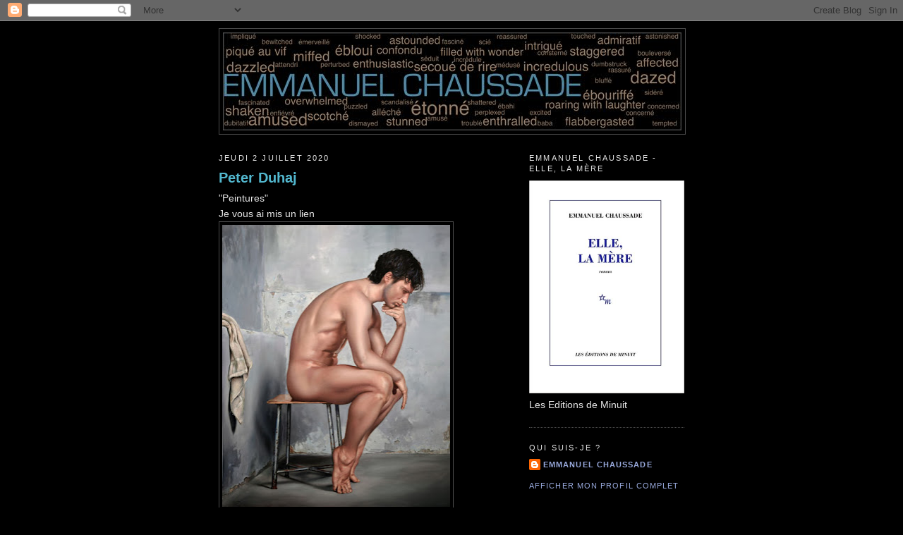

--- FILE ---
content_type: text/html; charset=UTF-8
request_url: http://aima007.blogspot.com/2020/07/peter-duhaj.html
body_size: 15120
content:
<!DOCTYPE html>
<html dir='ltr' target='_blank' xmlns='http://www.w3.org/1999/xhtml' xmlns:b='http://www.google.com/2005/gml/b' xmlns:data='http://www.google.com/2005/gml/data' xmlns:expr='http://www.google.com/2005/gml/expr'>
<head>
<link href='https://www.blogger.com/static/v1/widgets/2944754296-widget_css_bundle.css' rel='stylesheet' type='text/css'/>
<meta content='-DE-5VVnro8plb-SaKnXTpxSGwsd_67oGQmiOqdfpY8' name='google-site-verification'/>
<meta content='text/html; charset=UTF-8' http-equiv='Content-Type'/>
<meta content='blogger' name='generator'/>
<link href='http://aima007.blogspot.com/favicon.ico' rel='icon' type='image/x-icon'/>
<link href='http://aima007.blogspot.com/2020/07/peter-duhaj.html' rel='canonical'/>
<link rel="alternate" type="application/atom+xml" title="Emmanuel Chaussade - Atom" href="http://aima007.blogspot.com/feeds/posts/default" />
<link rel="alternate" type="application/rss+xml" title="Emmanuel Chaussade - RSS" href="http://aima007.blogspot.com/feeds/posts/default?alt=rss" />
<link rel="service.post" type="application/atom+xml" title="Emmanuel Chaussade - Atom" href="https://www.blogger.com/feeds/1042247386037629267/posts/default" />

<link rel="alternate" type="application/atom+xml" title="Emmanuel Chaussade - Atom" href="http://aima007.blogspot.com/feeds/6382782473220405747/comments/default" />
<!--Can't find substitution for tag [blog.ieCssRetrofitLinks]-->
<link href='https://blogger.googleusercontent.com/img/b/R29vZ2xl/AVvXsEhdu7-F-_VJvaAf69ubNTL2sjhXH-SbV_N5ew_N-V1HDLrI5Ye-xKOUkjYidvTz-NCZKQcdHECQ_luuqYiBNtYI2CHPFT9zhbvXo2KCKLVMxXCxM_MD-XNSlQi_yt1vz5AsSSlixQAGmFC5/s400/1.jpg' rel='image_src'/>
<meta content='http://aima007.blogspot.com/2020/07/peter-duhaj.html' property='og:url'/>
<meta content='Peter Duhaj' property='og:title'/>
<meta content='Blog de tendances stylistiques et artistiques' property='og:description'/>
<meta content='https://blogger.googleusercontent.com/img/b/R29vZ2xl/AVvXsEhdu7-F-_VJvaAf69ubNTL2sjhXH-SbV_N5ew_N-V1HDLrI5Ye-xKOUkjYidvTz-NCZKQcdHECQ_luuqYiBNtYI2CHPFT9zhbvXo2KCKLVMxXCxM_MD-XNSlQi_yt1vz5AsSSlixQAGmFC5/w1200-h630-p-k-no-nu/1.jpg' property='og:image'/>
<title>Emmanuel Chaussade: Peter Duhaj</title>
<style id='page-skin-1' type='text/css'><!--
/*
-----------------------------------------------
Blogger Template Style
Name:     Minima Black
Designer: Douglas Bowman
URL:      www.stopdesign.com
Date:     26 Feb 2004
Updated by: Blogger Team
----------------------------------------------- */
/* Variable definitions
====================
<Variable name="bgcolor" description="Page Background Color"
type="color" default="#000">
<Variable name="textcolor" description="Text Color"
type="color" default="#ccc">
<Variable name="linkcolor" description="Link Color"
type="color" default="#9ad">
<Variable name="pagetitlecolor" description="Blog Title Color"
type="color" default="#ccc">
<Variable name="descriptioncolor" description="Blog Description Color"
type="color" default="#777">
<Variable name="titlecolor" description="Post Title Color"
type="color" default="#ad9">
<Variable name="bordercolor" description="Border Color"
type="color" default="#333">
<Variable name="sidebarcolor" description="Sidebar Title Color"
type="color" default="#777">
<Variable name="sidebartextcolor" description="Sidebar Text Color"
type="color" default="#999">
<Variable name="visitedlinkcolor" description="Visited Link Color"
type="color" default="#a7a">
<Variable name="bodyfont" description="Text Font"
type="font" default="normal normal 100% 'Trebuchet MS',Trebuchet,Verdana,Sans-serif">
<Variable name="headerfont" description="Sidebar Title Font"
type="font"
default="normal bold 78% 'Trebuchet MS',Trebuchet,Arial,Verdana,Sans-serif">
<Variable name="pagetitlefont" description="Blog Title Font"
type="font"
default="normal bold 200% 'Trebuchet MS',Trebuchet,Verdana,Sans-serif">
<Variable name="descriptionfont" description="Blog Description Font"
type="font"
default="normal normal 78% 'Trebuchet MS', Trebuchet, Verdana, Sans-serif">
<Variable name="postfooterfont" description="Post Footer Font"
type="font"
default="normal normal 78% 'Trebuchet MS', Trebuchet, Arial, Verdana, Sans-serif">
<Variable name="startSide" description="Start side in blog language"
type="automatic" default="left">
<Variable name="endSide" description="End side in blog language"
type="automatic" default="right">
*/
/* Use this with templates/template-twocol.html */
body, .body-fauxcolumn-outer {
background:#000000;
margin:0;
color:#e6e6e6;
font: x-small "Trebuchet MS", Trebuchet, Verdana, Sans-serif;
font-size/* */:/**/small;
font-size: /**/small;
text-align: center;
}
a:link {
color:#99aadd;
text-decoration:none;
}
a:visited {
color:#57c7df;
text-decoration:none;
}
a:hover {
color:#52b7ce;
text-decoration:underline;
}
a img {
border-width:0;
}
/* Header
-----------------------------------------------
*/
#header-wrapper {
width:660px;
margin:0 auto 10px;
border:1px solid #4c4c4c;
}
#header-inner {
background-position: center;
margin-left: auto;
margin-right: auto;
}
#header {
margin: 5px;
border: 1px solid #4c4c4c;
text-align: center;
color:#b3b3b3;
}
#header h1 {
margin:5px 5px 0;
padding:15px 20px .25em;
line-height:1.2em;
text-transform:uppercase;
letter-spacing:.2em;
font: normal normal 200% Georgia, Times, serif;
}
#header a {
color:#b3b3b3;
text-decoration:none;
}
#header a:hover {
color:#b3b3b3;
}
#header .description {
margin:0 5px 5px;
padding:0 20px 15px;
max-width:700px;
text-transform:uppercase;
letter-spacing:.2em;
line-height: 1.4em;
font: normal normal 78% 'Trebuchet MS', Trebuchet, Verdana, Sans-serif;
color: #777777;
}
#header img {
margin-left: auto;
margin-right: auto;
}
/* Outer-Wrapper
----------------------------------------------- */
#outer-wrapper {
width: 660px;
margin:0 auto;
padding:10px;
text-align:left;
font: normal normal 14px Arial, Tahoma, Helvetica, FreeSans, sans-serif;
}
#main-wrapper {
width: 410px;
float: left;
word-wrap: break-word; /* fix for long text breaking sidebar float in IE */
overflow: hidden;     /* fix for long non-text content breaking IE sidebar float */
}
#sidebar-wrapper {
width: 220px;
float: right;
word-wrap: break-word; /* fix for long text breaking sidebar float in IE */
overflow: hidden;     /* fix for long non-text content breaking IE sidebar float */
}
/* Headings
----------------------------------------------- */
h2 {
margin:1.5em 0 .75em;
font:normal normal 78% Arial, Tahoma, Helvetica, FreeSans, sans-serif;;
line-height: 1.4em;
text-transform:uppercase;
letter-spacing:.2em;
color:#e6e6e6;
}
/* Posts
-----------------------------------------------
*/
h2.date-header {
margin:1.5em 0 .5em;
}
.post {
margin:.5em 0 1.5em;
border-bottom:1px dotted #4c4c4c;
padding-bottom:1.5em;
}
.post h3 {
margin:.25em 0 0;
padding:0 0 4px;
font-size:140%;
font-weight:normal;
line-height:1.4em;
color:#52b7ce;
}
.post h3 a, .post h3 a:visited, .post h3 strong {
display:block;
text-decoration:none;
color:#52b7ce;
font-weight:bold;
}
.post h3 strong, .post h3 a:hover {
color:#e6e6e6;
}
.post-body {
margin:0 0 .75em;
line-height:1.6em;
}
.post-body blockquote {
line-height:1.3em;
}
.post-footer {
margin: .75em 0;
color:#e6e6e6;
text-transform:uppercase;
letter-spacing:.1em;
font: normal normal 78% Arial, Tahoma, Helvetica, FreeSans, sans-serif;;
line-height: 1.4em;
}
.comment-link {
margin-left:.6em;
}
.post img {
padding:4px;
border:1px solid #4c4c4c;
}
.post blockquote {
margin:1em 20px;
}
.post blockquote p {
margin:.75em 0;
}
/* Comments
----------------------------------------------- */
#comments h4 {
margin:1em 0;
font-weight: bold;
line-height: 1.4em;
text-transform:uppercase;
letter-spacing:.2em;
color: #e6e6e6;
}
#comments-block {
margin:1em 0 1.5em;
line-height:1.6em;
}
#comments-block .comment-author {
margin:.5em 0;
}
#comments-block .comment-body {
margin:.25em 0 0;
}
#comments-block .comment-footer {
margin:-.25em 0 2em;
line-height: 1.4em;
text-transform:uppercase;
letter-spacing:.1em;
}
#comments-block .comment-body p {
margin:0 0 .75em;
}
.deleted-comment {
font-style:italic;
color:gray;
}
.feed-links {
clear: both;
line-height: 2.5em;
}
#blog-pager-newer-link {
float: left;
}
#blog-pager-older-link {
float: right;
}
#blog-pager {
text-align: center;
}
/* Sidebar Content
----------------------------------------------- */
.sidebar {
color: #e6e6e6;
line-height: 1.5em;
}
.sidebar ul {
list-style:none;
margin:0 0 0;
padding:0 0 0;
}
.sidebar li {
margin:0;
padding-top:0;
padding-right:0;
padding-bottom:.25em;
padding-left:15px;
text-indent:-15px;
line-height:1.5em;
}
.sidebar .widget, .main .widget {
border-bottom:1px dotted #4c4c4c;
margin:0 0 1.5em;
padding:0 0 1.5em;
}
.main .Blog {
border-bottom-width: 0;
}
/* Profile
----------------------------------------------- */
.profile-img {
float: left;
margin-top: 0;
margin-right: 5px;
margin-bottom: 5px;
margin-left: 0;
padding: 4px;
border: 1px solid #4c4c4c;
}
.profile-data {
margin:0;
text-transform:uppercase;
letter-spacing:.1em;
font: normal normal 78% Arial, Tahoma, Helvetica, FreeSans, sans-serif;;
color: #e6e6e6;
font-weight: bold;
line-height: 1.6em;
}
.profile-datablock {
margin:.5em 0 .5em;
}
.profile-textblock {
margin: 0.5em 0;
line-height: 1.6em;
}
.profile-link {
font: normal normal 78% Arial, Tahoma, Helvetica, FreeSans, sans-serif;;
text-transform: uppercase;
letter-spacing: .1em;
}
/* Footer
----------------------------------------------- */
#footer {
width:660px;
clear:both;
margin:0 auto;
padding-top:15px;
line-height: 1.6em;
text-transform:uppercase;
letter-spacing:.1em;
text-align: center;
}
.showpageArea {padding: 0 0px;margin-top:10px;margin-bottom:10px;
}
.showpageArea a {border: 1px solid #505050;
color: #0066cc;font-weight:normal;
padding: 3px 6px !important;
padding: 1px 4px ;margin:0px 4px;
text-decoration: none;
}
.showpageArea a:hover {
font-size:11px;
border: 1px solid #333;
color: #0066cc;
background-color: #FFFFFF;
}
.showpageNum a {border: 1px solid #505050;
color: #0066cc;font-weight:normal;
padding: 3px 6px !important;
padding: 1px 4px ;margin:0px 4px;
text-decoration: none;
}
.showpageNum a:hover {
font-size:11px;
border: 1px solid #333;
color: #0066cc;
background-color: #FFFFFF;
}
.showpagePoint {font-size:11px;
padding: 2px 4px 2px 4px;
margin: 2px;
font-weight: bold;
border: 1px solid #333;
color: #fff;
background-color: #000000;
}
.showpage a:hover {font-size:11px;
border: 1px solid #333;
color: #0066cc;
background-color: #FFFFFF;
}
.showpageNum a:link,.showpage a:link {
font-size:11px;
padding: 2px 4px 2px 4px;
margin: 2px;
text-decoration: none;
border: 1px solid #0066cc;
color: #0066cc;
background-color: #FFFFFF;}
.showpageNum a:hover {font-size:11px;
border: 1px solid #333;
color: #0066cc;
background-color: #FFFFFF;
}

--></style>
<script src='http://apis.google.com/js/plusone.js' type='text/javascript'>
  {lang: 'fr'}
</script>
<link href='https://www.blogger.com/dyn-css/authorization.css?targetBlogID=1042247386037629267&amp;zx=ebd6a465-d5b4-4d32-bc3e-c93b22051bcb' media='none' onload='if(media!=&#39;all&#39;)media=&#39;all&#39;' rel='stylesheet'/><noscript><link href='https://www.blogger.com/dyn-css/authorization.css?targetBlogID=1042247386037629267&amp;zx=ebd6a465-d5b4-4d32-bc3e-c93b22051bcb' rel='stylesheet'/></noscript>
<meta name='google-adsense-platform-account' content='ca-host-pub-1556223355139109'/>
<meta name='google-adsense-platform-domain' content='blogspot.com'/>

</head>
<body>
<div class='navbar section' id='navbar'><div class='widget Navbar' data-version='1' id='Navbar1'><script type="text/javascript">
    function setAttributeOnload(object, attribute, val) {
      if(window.addEventListener) {
        window.addEventListener('load',
          function(){ object[attribute] = val; }, false);
      } else {
        window.attachEvent('onload', function(){ object[attribute] = val; });
      }
    }
  </script>
<div id="navbar-iframe-container"></div>
<script type="text/javascript" src="https://apis.google.com/js/platform.js"></script>
<script type="text/javascript">
      gapi.load("gapi.iframes:gapi.iframes.style.bubble", function() {
        if (gapi.iframes && gapi.iframes.getContext) {
          gapi.iframes.getContext().openChild({
              url: 'https://www.blogger.com/navbar/1042247386037629267?po\x3d6382782473220405747\x26origin\x3dhttp://aima007.blogspot.com',
              where: document.getElementById("navbar-iframe-container"),
              id: "navbar-iframe"
          });
        }
      });
    </script><script type="text/javascript">
(function() {
var script = document.createElement('script');
script.type = 'text/javascript';
script.src = '//pagead2.googlesyndication.com/pagead/js/google_top_exp.js';
var head = document.getElementsByTagName('head')[0];
if (head) {
head.appendChild(script);
}})();
</script>
</div></div>
<div id='outer-wrapper'><div id='wrap2'>
<!-- skip links for text browsers -->
<span id='skiplinks' style='display:none;'>
<a href='#main'>skip to main </a> |
      <a href='#sidebar'>skip to sidebar</a>
</span>
<div id='header-wrapper'>
<div class='header section' id='header'><div class='widget Header' data-version='1' id='Header1'>
<div id='header-inner'>
<a href='http://aima007.blogspot.com/' style='display: block'>
<img alt='Emmanuel Chaussade' height='137px; ' id='Header1_headerimg' src='https://blogger.googleusercontent.com/img/b/R29vZ2xl/AVvXsEhFDR1kG1XPmTtktLu_T_SCdqjgIma0dj-czOOai70-mnhFaf7kBootpR98WFBqVvsEwW2tCVpFebKkr7qiyAGfEE10wpe_bHj4YfmUZGzBTAC3yvpKlVAgjT1IFivj32Ak62NqTXAcXBgA/s1600-r/entete9.jpg' style='display: block' width='648px; '/>
</a>
</div>
</div></div>
</div>
<div id='content-wrapper'>
<div id='crosscol-wrapper' style='text-align:center'>
<div class='crosscol no-items section' id='crosscol'></div>
</div>
<div id='main-wrapper'>
<div class='main section' id='main'><div class='widget Blog' data-version='1' id='Blog1'>
<div class='blog-posts hfeed'>

          <div class="date-outer">
        
<h2 class='date-header'><span>jeudi 2 juillet 2020</span></h2>

          <div class="date-posts">
        
<div class='post-outer'>
<div class='post hentry'>
<a name='6382782473220405747'></a>
<h3 class='post-title entry-title'>
<a href='https://www.saatchiart.com/duhaj'>Peter Duhaj</a>
</h3>
<div class='post-header-line-1'></div>
<div class='post-body entry-content'>
"Peintures"<br />
Je vous ai mis un lien<br />
<div class="separator" style="clear: both; text-align: center;">
<a href="https://blogger.googleusercontent.com/img/b/R29vZ2xl/AVvXsEhdu7-F-_VJvaAf69ubNTL2sjhXH-SbV_N5ew_N-V1HDLrI5Ye-xKOUkjYidvTz-NCZKQcdHECQ_luuqYiBNtYI2CHPFT9zhbvXo2KCKLVMxXCxM_MD-XNSlQi_yt1vz5AsSSlixQAGmFC5/s1600/1.jpg" imageanchor="1" style="clear: left; float: left; margin-bottom: 1em; margin-right: 1em;"><img border="0" data-original-height="720" data-original-width="584" height="400" src="https://blogger.googleusercontent.com/img/b/R29vZ2xl/AVvXsEhdu7-F-_VJvaAf69ubNTL2sjhXH-SbV_N5ew_N-V1HDLrI5Ye-xKOUkjYidvTz-NCZKQcdHECQ_luuqYiBNtYI2CHPFT9zhbvXo2KCKLVMxXCxM_MD-XNSlQi_yt1vz5AsSSlixQAGmFC5/s400/1.jpg" width="323" /></a></div>
<br />
<div class="separator" style="clear: both; text-align: center;">
<a href="https://blogger.googleusercontent.com/img/b/R29vZ2xl/AVvXsEjxLLkceAtQ0MqIQUhAhC7L8zNPWX-Fc_KwrtbHrBo1NEmfKcs7G6cMPX39Q3JA-Msy20Xra-kl6XBX3cFnnBW0lcbhJPHTIhpfY4jbKfU2D0NR420DMrGdejx12wCgeG7l1YNcFnox9nGZ/s1600/2.jpg" imageanchor="1" style="clear: left; float: left; margin-bottom: 1em; margin-right: 1em;"><img border="0" data-original-height="720" data-original-width="568" height="400" src="https://blogger.googleusercontent.com/img/b/R29vZ2xl/AVvXsEjxLLkceAtQ0MqIQUhAhC7L8zNPWX-Fc_KwrtbHrBo1NEmfKcs7G6cMPX39Q3JA-Msy20Xra-kl6XBX3cFnnBW0lcbhJPHTIhpfY4jbKfU2D0NR420DMrGdejx12wCgeG7l1YNcFnox9nGZ/s400/2.jpg" width="315" /></a></div>
<br />
<div class="separator" style="clear: both; text-align: center;">
<a href="https://blogger.googleusercontent.com/img/b/R29vZ2xl/AVvXsEh9stoUYYNkSDi8ANZTWwIRjKSkE9CvBE6wRHBqHracz-ckFUfN0TyVAQy1VbMq-juZGvZNqV9XTNzcSFsdxpeliuhW6EiOZrt4LqkvXU3egp-evmb1xwt8esZE1GMqo3ipWLR3n9E9tK3W/s1600/3.jpg" imageanchor="1" style="clear: left; float: left; margin-bottom: 1em; margin-right: 1em;"><img border="0" data-original-height="659" data-original-width="770" height="273" src="https://blogger.googleusercontent.com/img/b/R29vZ2xl/AVvXsEh9stoUYYNkSDi8ANZTWwIRjKSkE9CvBE6wRHBqHracz-ckFUfN0TyVAQy1VbMq-juZGvZNqV9XTNzcSFsdxpeliuhW6EiOZrt4LqkvXU3egp-evmb1xwt8esZE1GMqo3ipWLR3n9E9tK3W/s320/3.jpg" width="320" /></a></div>
<br />
<div class="separator" style="clear: both; text-align: center;">
<a href="https://blogger.googleusercontent.com/img/b/R29vZ2xl/AVvXsEgkkf2by8htQtfqzFMJAI-TGZQqxSLWOtDj9GtGdvK2bNXiEykQU_vB7G2Q4ckri4ILw2JUh8HxFNH4NiWUlKIvqAl4y5JUgYNjCvRVzoLUdVB4zln-iBOYYFq7YnKWSYeMQ3ZtzJWv4oQL/s1600/4.jpg" imageanchor="1" style="clear: left; float: left; margin-bottom: 1em; margin-right: 1em;"><img border="0" data-original-height="1091" data-original-width="770" height="400" src="https://blogger.googleusercontent.com/img/b/R29vZ2xl/AVvXsEgkkf2by8htQtfqzFMJAI-TGZQqxSLWOtDj9GtGdvK2bNXiEykQU_vB7G2Q4ckri4ILw2JUh8HxFNH4NiWUlKIvqAl4y5JUgYNjCvRVzoLUdVB4zln-iBOYYFq7YnKWSYeMQ3ZtzJWv4oQL/s400/4.jpg" width="281" /></a></div>
<br />
<div class="separator" style="clear: both; text-align: center;">
<a href="https://blogger.googleusercontent.com/img/b/R29vZ2xl/AVvXsEjSLhCCPn8IWKJ_yanGj0NWEjq0pcHocAJ12oQPoA4AA27EFRtQ1nFlSOEddtNyBEtrL2xCBz-4eSUv74U1FhPk2duKpB93xO-59ArEsIEsa0mFHRbFmwp1xzegBhwsuYP4WuAHHQC-IjEi/s1600/5.jpg" imageanchor="1" style="clear: left; float: left; margin-bottom: 1em; margin-right: 1em;"><img border="0" data-original-height="823" data-original-width="770" height="320" src="https://blogger.googleusercontent.com/img/b/R29vZ2xl/AVvXsEjSLhCCPn8IWKJ_yanGj0NWEjq0pcHocAJ12oQPoA4AA27EFRtQ1nFlSOEddtNyBEtrL2xCBz-4eSUv74U1FhPk2duKpB93xO-59ArEsIEsa0mFHRbFmwp1xzegBhwsuYP4WuAHHQC-IjEi/s320/5.jpg" width="299" /></a></div>
<br />
<div class="separator" style="clear: both; text-align: center;">
<a href="https://blogger.googleusercontent.com/img/b/R29vZ2xl/AVvXsEjpNF3BGNDu33UTf5HEiODAOa45MdWeiFcNO4ghPqiKhuJ5w0coBiEUfc1w7hlnNs004n0yfInVhsUmvRx5xSopfIwHB7PCRvYpjR-PYOXs_9iOj_618JxkVmzf_1uZ8BtK9huwa84MSYS3/s1600/6.jpg" imageanchor="1" style="clear: left; float: left; margin-bottom: 1em; margin-right: 1em;"><img border="0" data-original-height="600" data-original-width="433" height="400" src="https://blogger.googleusercontent.com/img/b/R29vZ2xl/AVvXsEjpNF3BGNDu33UTf5HEiODAOa45MdWeiFcNO4ghPqiKhuJ5w0coBiEUfc1w7hlnNs004n0yfInVhsUmvRx5xSopfIwHB7PCRvYpjR-PYOXs_9iOj_618JxkVmzf_1uZ8BtK9huwa84MSYS3/s400/6.jpg" width="287" /></a></div>
<br />
<div class="separator" style="clear: both; text-align: center;">
<a href="https://blogger.googleusercontent.com/img/b/R29vZ2xl/AVvXsEiCrqJRnnScxToEccL576cq9qGvMqW2xxzYjPJvySQk6UTzoVfPSrdadeaSCXcyFEYxkAZ7IaIYV6Lvynh20fYGmU1dKV1-W4JWFp3A-rVkjF5rlZR13GLH6dqSBEx8mu35fd8mTfF0jLvu/s1600/7.jpg" imageanchor="1" style="clear: left; float: left; margin-bottom: 1em; margin-right: 1em;"><img border="0" data-original-height="1155" data-original-width="1600" height="230" src="https://blogger.googleusercontent.com/img/b/R29vZ2xl/AVvXsEiCrqJRnnScxToEccL576cq9qGvMqW2xxzYjPJvySQk6UTzoVfPSrdadeaSCXcyFEYxkAZ7IaIYV6Lvynh20fYGmU1dKV1-W4JWFp3A-rVkjF5rlZR13GLH6dqSBEx8mu35fd8mTfF0jLvu/s320/7.jpg" width="320" /></a></div>
<br />
<div style='clear: both;'></div>
</div>
<a class='pin-it-button' count-layout='none' href='http://pinterest.com/pin/create/button/?url=http://aima007.blogspot.com/2020/07/peter-duhaj.html'>Pin It</a>
<a href='javascript:void(run_pinmarklet())' style='margin-left:-46px; width:43px; height:20px; display:inline-block;'></a>
<script src='http://assets.pinterest.com/js/pinit.js' type='text/javascript'></script>
<script type='text/javascript'>
function run_pinmarklet() {
var e=document.createElement('script');
e.setAttribute('type','text/javascript');
e.setAttribute('charset','UTF-8');
e.setAttribute('src','http://assets.pinterest.com/js/pinmarklet.js?r=' + Math.random()*99999999);
document.body.appendChild(e);
}
</script>
<div style='float:left;padding:5px;'>
<a name='fb_share' rel='nofollow' share_url='http://aima007.blogspot.com/2020/07/peter-duhaj.html' type='button_count'>J'aime</a>
<script src='http://static.ak.fbcdn.net/connect.php/js/FB.Share' type='text/javascript'></script></div>
<a class='goog-inline-block share-button sb-email' href='https://www.blogger.com/share-post.g?blogID=1042247386037629267&postID=6382782473220405747&target=email' target='_blank' title='Envoyer par e-mail'><span class='share-button-link-text'>Envoyer par e-mail</span></a><a class='goog-inline-block share-button sb-blog' href='https://www.blogger.com/share-post.g?blogID=1042247386037629267&postID=6382782473220405747&target=blog' onclick='window.open(this.href, "_blank", "height=270,width=475"); return false;' target='_blank' title='BlogThis!'><span class='share-button-link-text'>BlogThis!</span></a><a class='goog-inline-block share-button sb-twitter' href='https://www.blogger.com/share-post.g?blogID=1042247386037629267&postID=6382782473220405747&target=twitter' target='_blank' title='Partager sur X'><span class='share-button-link-text'>Partager sur X</span></a><a class='goog-inline-block share-button sb-facebook' href='https://www.blogger.com/share-post.g?blogID=1042247386037629267&postID=6382782473220405747&target=facebook' onclick='window.open(this.href, "_blank", "height=430,width=640"); return false;' target='_blank' title='Partager sur Facebook'><span class='share-button-link-text'>Partager sur Facebook</span></a><a class='goog-inline-block share-button sb-pinterest' href='https://www.blogger.com/share-post.g?blogID=1042247386037629267&postID=6382782473220405747&target=pinterest' target='_blank' title='Partager sur Pinterest'><span class='share-button-link-text'>Partager sur Pinterest</span></a>
<div class='post-footer'>
<div class='post-footer-line post-footer-line-1'>
<span class='post-author vcard'>
De
<span class='fn'>EMMANUEL CHAUSSADE</span>
</span>
<span class='post-timestamp'>
à
<a class='timestamp-link' href='http://aima007.blogspot.com/2020/07/peter-duhaj.html' rel='bookmark' title='permanent link'><abbr class='published' title='2020-07-02T04:22:00+02:00'>04:22</abbr></a>
</span>
<span class='post-comment-link'>
</span>
<span class='post-icons'>
<span class='item-control blog-admin pid-1420610459'>
<a href='https://www.blogger.com/post-edit.g?blogID=1042247386037629267&postID=6382782473220405747&from=pencil' title='Modifier l&#39;article'>
<img alt='' class='icon-action' height='18' src='https://resources.blogblog.com/img/icon18_edit_allbkg.gif' width='18'/>
</a>
</span>
</span>
<span class='post-backlinks post-comment-link'>
</span>
</div>
<div class='post-footer-line post-footer-line-2'><span class='post-labels'>
Tags :
<a href='http://aima007.blogspot.com/search/label/Arts' rel='tag'>Arts</a>
</span>
</div>
<div class='post-footer-line post-footer-line-3'><span class='post-location'>
</span>
</div>
</div>
</div>
<div class='comments' id='comments'>
<a name='comments'></a>
<h4>Aucun commentaire:</h4>
<div id='Blog1_comments-block-wrapper'>
<dl class='avatar-comment-indent' id='comments-block'>
</dl>
</div>
<p class='comment-footer'>
<div class='comment-form'>
<a name='comment-form'></a>
<h4 id='comment-post-message'>Enregistrer un commentaire</h4>
<p>Merci de signer vos messages....<br />Drop me a line...<br />Emmanuel.</p>
<p>Remarque&#160;: Seul un membre de ce blog est autorisé à enregistrer un commentaire.</p>
<a href='https://www.blogger.com/comment/frame/1042247386037629267?po=6382782473220405747&hl=fr&saa=85391&origin=http://aima007.blogspot.com' id='comment-editor-src'></a>
<iframe allowtransparency='true' class='blogger-iframe-colorize blogger-comment-from-post' frameborder='0' height='410' id='comment-editor' name='comment-editor' src='' width='100%'></iframe>
<!--Can't find substitution for tag [post.friendConnectJs]-->
<script src='https://www.blogger.com/static/v1/jsbin/2830521187-comment_from_post_iframe.js' type='text/javascript'></script>
<script type='text/javascript'>
      BLOG_CMT_createIframe('https://www.blogger.com/rpc_relay.html', '0');
    </script>
</div>
</p>
</div>
</div>

        </div></div>
      
</div>
<div class='blog-pager' id='blog-pager'>
<span id='blog-pager-newer-link'>
<a class='blog-pager-newer-link' href='http://aima007.blogspot.com/2020/07/paul-rubarczyk.html' id='Blog1_blog-pager-newer-link' title='Article plus récent'>Article plus récent</a>
</span>
<span id='blog-pager-older-link'>
<a class='blog-pager-older-link' href='http://aima007.blogspot.com/2020/07/owe-zerge.html' id='Blog1_blog-pager-older-link' title='Article plus ancien'>Article plus ancien</a>
</span>
<a class='home-link' href='http://aima007.blogspot.com/'>Accueil</a>
</div>
<div class='clear'></div>
<div class='post-feeds'>
<div class='feed-links'>
Inscription à :
<a class='feed-link' href='http://aima007.blogspot.com/feeds/6382782473220405747/comments/default' target='_blank' type='application/atom+xml'>Publier les commentaires (Atom)</a>
</div>
</div>
</div></div>
<script type='text/javascript'>

var home_page_url = location.href;	


var pageCount=20;
var displayPageNum=6;
var upPageWord ='Previous';
var downPageWord ='Next';


function showpageCount(json) {
var thisUrl = home_page_url;
var htmlMap = new Array();
var thisNum = 1;
var postNum=1;
var itemCount = 0;
var fFlag = 0;
var eFlag = 0;
var html= '';
var upPageHtml ='';
var downPageHtml ='';



htmlMap[htmlMap.length]='/';
postNum++;

for(var i=pageCount-1, post; post = json.feed.entry[i]; i=i+pageCount) {

		
	var timestamp1 = post.published.$t.substring(0,19)+post.published.$t.substring(23,29);
	timestamp = encodeURIComponent(timestamp1);
	var title = post.title.$t;
			if(thisUrl.indexOf(timestamp)!=-1 ){
					thisNum = postNum;
			}
	
			postNum++;
			htmlMap[htmlMap.length] = '/search?updated-max='+timestamp+'&max-results='+pageCount;
	
}

var banyaknomer = htmlMap.length;
if (json.feed.entry.length % pageCount == 0){
	var banyaknomer = htmlMap.length -1 ;
	postNum=postNum-1;
};

	
for(var p =0;p< banyaknomer;p++){
	if(p>=(thisNum-displayPageNum-1) && p<(thisNum+displayPageNum)){
		if(fFlag ==0 && p == thisNum-2){
			if(thisNum==2){
				upPageHtml = '<span class="showpage"><a href="/">'+ upPageWord +'</a></span>';
			}else{
				upPageHtml = '<span class="showpage"><a href="'+htmlMap[p]+'">'+ upPageWord +'</a></span>';
			}
	
			fFlag++;
		}
	
		if(p==(thisNum-1)){
			html += '<span class="showpagePoint">'+thisNum+'</span>';
		}else{
			if(p==0){
					html += '<span class="showpageNum"><a href="/">1</a></span>';

			}else{
				html += '<span class="showpageNum"><a href="'+htmlMap[p]+'">'+ (p+1) +'</a></span>';
			}
		}
	
		if(eFlag ==0 && p == thisNum){
			downPageHtml = '<span class="showpage"> <a href="'+htmlMap[p]+'">'+ downPageWord +'</a></span>';
			eFlag++;
		}
	}
}
	
if(thisNum>1){
	html = ''+upPageHtml+' '+html +' ';
}
	
//html = '<div class="showpageArea"><span style="COLOR: #FFFFFFFF;" class="showpageOf"> Pages ('+(postNum-1)+')</span>'+html;

html = '<div class="showpageArea"><span style="COLOR: #FFFFFFFF;" class="showpageOf"> </span>'+html;
	
if(thisNum<(postNum-1)){
	html += downPageHtml;	
}
	
if(postNum==1) postNum++;
html += '</div>';
	

var pageArea = document.getElementsByName("pageArea");
var blogPager = document.getElementById("blog-pager");

if(postNum <= 2){
	html ='';
}

for(var p =0;p< pageArea.length;p++){
	pageArea[p].innerHTML = html;
}


if(pageArea&&pageArea.length>0){
	html ='';
}

if(blogPager){
	blogPager.innerHTML = html;
}


}


function showpageCount2(json) {

var thisUrl = home_page_url;
var htmlMap = new Array();
var isLablePage = thisUrl.indexOf("/search/label/")!=-1;
var thisLable = isLablePage ? thisUrl.substr(thisUrl.indexOf("/search/label/")+14,thisUrl.length) : "";
thisLable = thisLable.indexOf("?")!=-1 ? thisLable.substr(0,thisLable.indexOf("?")) : thisLable;
var thisNum = 1;
var postNum=1;
var itemCount = 0;
var fFlag = 0;
var eFlag = 0;
var html= '';
var upPageHtml ='';
var downPageHtml ='';



var labelHtml = '<span class="showpageNum"><a href="/search/label/'+thisLable+'?&max-results='+pageCount+'">';
var thisUrl = home_page_url;	

htmlMap[htmlMap.length]=labelHtml;
postNum++;

for(var i=pageCount-1, post; post = json.feed.entry[i]; i=i+pageCount) {
	var timestamp1 = post.published.$t.substring(0,19)+post.published.$t.substring(23,29);
	timestamp = encodeURIComponent(timestamp1);

	
	var title = post.title.$t;

			if(thisUrl.indexOf(timestamp)!=-1 ){
				thisNum = postNum;
			}
	
			if(title!='') postNum++;
			htmlMap[htmlMap.length] = '/search/label/'+thisLable+'?updated-max='+timestamp+'&max-results='+pageCount;
				
	itemCount++;
}

var banyaknomer = htmlMap.length;
if (json.feed.entry.length % pageCount == 0){
	var banyaknomer = htmlMap.length -1 ;
	postNum=postNum-1;
};
	
for(var p =0;p< banyaknomer;p++){
	if(p>=(thisNum-displayPageNum-1) && p<(thisNum+displayPageNum)){
		if(fFlag ==0 && p == thisNum-2){
			if(thisNum==2){
				upPageHtml = labelHtml + upPageWord +'</a></span>';
			}else{
				upPageHtml = '<span class="showpage"><a href="'+htmlMap[p]+'">'+ upPageWord +'</a></span>';
			}
	
			fFlag++;
		}
	
		if(p==(thisNum-1)){
			html += '<span class="showpagePoint">'+thisNum+'</span>';
		}else{
			if(p==0){
				html = labelHtml+'1</a></span>';
			}else{
				html += '<span class="showpageNum"><a href="'+htmlMap[p]+'">'+ (p+1) +'</a></span>';
			}
		}
	
		if(eFlag ==0 && p == thisNum){
			downPageHtml = '<span class="showpage"> <a href="'+htmlMap[p]+'">'+ downPageWord +'</a></span>';
			eFlag++;
		}
	}
}
	
if(thisNum>1){
	if(!isLablePage){
		html = ''+upPageHtml+' '+html +' ';
	}else{
		html = ''+upPageHtml+' '+html +' ';
	}
}
	
html = '<div class="showpageArea"><span style="COLOR: #000;" class="showpageOf"> Pages ('+(postNum-1)+')</span>'+html;
	
if(thisNum<(postNum-1)){
	html += downPageHtml;	
}
	
if(postNum==1) postNum++;
html += '</div>';
	
var pageArea = document.getElementsByName("pageArea");
var blogPager = document.getElementById("blog-pager");

if(postNum <= 2){
	html ='';
}

for(var p =0;p< pageArea.length;p++){
	pageArea[p].innerHTML = html;
}

if(pageArea&&pageArea.length>0){
	html ='';
}

if(blogPager){
	blogPager.innerHTML = html;
}


}


</script>
<script type='text/javascript'>

 	var thisUrl = home_page_url;
	if (thisUrl.indexOf("/search/label/")!=-1){
		if (thisUrl.indexOf("?updated-max")!=-1){
			var lblname1 = thisUrl.substring(thisUrl.indexOf("/search/label/")+14,thisUrl.indexOf("?updated-max"));
		}else{
			var lblname1 = thisUrl.substring(thisUrl.indexOf("/search/label/")+14,thisUrl.indexOf("?&max"));
		}
	}

	var home_page = "/";
	if (thisUrl.indexOf("?q=")==-1 && thisUrl.indexOf(".html")==-1){	
		if (thisUrl.indexOf("/search/label/")==-1){			
			document.write('<script src="'+home_page+'feeds/posts/summary?alt=json-in-script&callback=showpageCount&max-results=99999" ><\/script>')
		}else{document.write('<script src="'+home_page+'feeds/posts/full/-/'+lblname1+'?alt=json-in-script&callback=showpageCount2&max-results=99999" ><\/script>')
		}
	}
</script>
</div>
<div id='sidebar-wrapper'>
<div class='sidebar section' id='sidebar'><div class='widget Image' data-version='1' id='Image1'>
<h2>Emmanuel Chaussade - Elle, la mère</h2>
<div class='widget-content'>
<a href='http://www.leseditionsdeminuit.fr'>
<img alt='Emmanuel Chaussade - Elle, la mère' height='302' id='Image1_img' src='https://blogger.googleusercontent.com/img/b/R29vZ2xl/AVvXsEgPqQSDNj7x9YHkI-dgCn2TbGtYJQqoVTNPHYa7kL4jmBd2s_mx8II9l1dA2G2LCArNmRNUes5RRyWZtmwOOknnuaBe8XUKMTz6p5N3l-IDIaVy1CjFdq9FyYFfJuV8lzreAggBkZwme4W7/s1600/1.jpg' width='220'/>
</a>
<br/>
<span class='caption'>Les Editions de Minuit</span>
</div>
<div class='clear'></div>
</div><div class='widget Profile' data-version='1' id='Profile2'>
<h2>Qui suis-je ?</h2>
<div class='widget-content'>
<dl class='profile-datablock'>
<dt class='profile-data'>
<a class='profile-name-link g-profile' href='https://www.blogger.com/profile/03843590354829813483' rel='author' style='background-image: url(//www.blogger.com/img/logo-16.png);'>
EMMANUEL CHAUSSADE
</a>
</dt>
<dd class='profile-data'>
</dd>
</dl>
<a class='profile-link' href='https://www.blogger.com/profile/03843590354829813483' rel='author'>Afficher mon profil complet</a>
<div class='clear'></div>
</div>
</div><div class='widget BlogSearch' data-version='1' id='BlogSearch1'>
<h2 class='title'>Rechercher dans ce blog</h2>
<div class='widget-content'>
<div id='BlogSearch1_form'>
<form action='http://aima007.blogspot.com/search' class='gsc-search-box' target='_top'>
<table cellpadding='0' cellspacing='0' class='gsc-search-box'>
<tbody>
<tr>
<td class='gsc-input'>
<input autocomplete='off' class='gsc-input' name='q' size='10' title='search' type='text' value=''/>
</td>
<td class='gsc-search-button'>
<input class='gsc-search-button' title='search' type='submit' value='Rechercher'/>
</td>
</tr>
</tbody>
</table>
</form>
</div>
</div>
<div class='clear'></div>
</div><div class='widget Text' data-version='1' id='Text1'>
<h2 class='title'>De vous à moi.</h2>
<div class='widget-content'>
<p class="MsoNormal" style="font-size: 100%; font-style: normal; font-weight: normal;"><br /></p><p class="MsoNormal"><a href="mailto:emmanuel@chaussade.com"><span style="font-family:&quot;;">https://www.instagram.com/emmanuelchaussade</span></a></p><p class="MsoNormal"><br /></p><p class="MsoNormal" style="font-family: Georgia, serif; font-size: 100%; font-style: normal; font-variant-caps: normal; font-variant-ligatures: normal; font-weight: normal;"><o:p></o:p></p>
</div>
<div class='clear'></div>
</div><div class='widget BlogList' data-version='1' id='BlogList1'>
<h2 class='title'>Mes autres Blogs .</h2>
<div class='widget-content'>
<div class='blog-list-container' id='BlogList1_container'>
<ul id='BlogList1_blogs'>
<li style='display: block;'>
<div class='blog-icon'>
<img data-lateloadsrc='https://lh3.googleusercontent.com/blogger_img_proxy/AEn0k_uvWbJhkvWGJwc12tF7Vw175mti9HIqxAUNgfq04u4a46-fVOHc_1XdC7hoNmfUaz28kCutj1-gYLkpH31IHrlUGAjlwPof-2dik-di=s16-w16-h16' height='16' width='16'/>
</div>
<div class='blog-content'>
<div class='blog-title'>
<a href='http://echaussade.blogspot.com/' target='_blank'>
EC'ARTS</a>
</div>
<div class='item-content'>
</div>
</div>
<div style='clear: both;'></div>
</li>
<li style='display: block;'>
<div class='blog-icon'>
<img data-lateloadsrc='https://lh3.googleusercontent.com/blogger_img_proxy/AEn0k_ugojGMzXIBJIFrd30aaa9NFwHun34OhTsMT73RnafV87Z5PjBnT8LDwkIJLi4HMAiRd9imvsXFi_BluvppaSFeet-winEsuaTfDw=s16-w16-h16' height='16' width='16'/>
</div>
<div class='blog-content'>
<div class='blog-title'>
<a href='http://criezle.blogspot.com/' target='_blank'>
Suffi !</a>
</div>
<div class='item-content'>
</div>
</div>
<div style='clear: both;'></div>
</li>
</ul>
<div class='clear'></div>
</div>
</div>
</div><div class='widget Label' data-version='1' id='Label2'>
<h2>Tags</h2>
<div class='widget-content cloud-label-widget-content'>
<span class='label-size label-size-4'>
<a dir='ltr' href='http://aima007.blogspot.com/search/label/Amis'>Amis</a>
<span class='label-count' dir='ltr'>(1507)</span>
</span>
<span class='label-size label-size-4'>
<a dir='ltr' href='http://aima007.blogspot.com/search/label/Architecture'>Architecture</a>
<span class='label-count' dir='ltr'>(8777)</span>
</span>
<span class='label-size label-size-5'>
<a dir='ltr' href='http://aima007.blogspot.com/search/label/Arts'>Arts</a>
<span class='label-count' dir='ltr'>(77001)</span>
</span>
<span class='label-size label-size-3'>
<a dir='ltr' href='http://aima007.blogspot.com/search/label/C%E2%80%99est%20un%20beautiful%20boy'>C&#8217;est un beautiful boy</a>
<span class='label-count' dir='ltr'>(858)</span>
</span>
<span class='label-size label-size-4'>
<a dir='ltr' href='http://aima007.blogspot.com/search/label/Cin%C3%A9ma'>Cinéma</a>
<span class='label-count' dir='ltr'>(9895)</span>
</span>
<span class='label-size label-size-4'>
<a dir='ltr' href='http://aima007.blogspot.com/search/label/Coup%20de%20c%C5%93ur'>Coup de cœur</a>
<span class='label-count' dir='ltr'>(3648)</span>
</span>
<span class='label-size label-size-3'>
<a dir='ltr' href='http://aima007.blogspot.com/search/label/Danse'>Danse</a>
<span class='label-count' dir='ltr'>(892)</span>
</span>
<span class='label-size label-size-4'>
<a dir='ltr' href='http://aima007.blogspot.com/search/label/D%C3%A9coration'>Décoration</a>
<span class='label-count' dir='ltr'>(2047)</span>
</span>
<span class='label-size label-size-4'>
<a dir='ltr' href='http://aima007.blogspot.com/search/label/Design'>Design</a>
<span class='label-count' dir='ltr'>(12323)</span>
</span>
<span class='label-size label-size-1'>
<a dir='ltr' href='http://aima007.blogspot.com/search/label/EC%27ARTS'>EC&#39;ARTS</a>
<span class='label-count' dir='ltr'>(6)</span>
</span>
<span class='label-size label-size-3'>
<a dir='ltr' href='http://aima007.blogspot.com/search/label/envers%20et%20contre%20tout'>envers et contre tout</a>
<span class='label-count' dir='ltr'>(112)</span>
</span>
<span class='label-size label-size-3'>
<a dir='ltr' href='http://aima007.blogspot.com/search/label/futur'>futur</a>
<span class='label-count' dir='ltr'>(108)</span>
</span>
<span class='label-size label-size-3'>
<a dir='ltr' href='http://aima007.blogspot.com/search/label/Gueule%20d%27amour'>Gueule d&#39;amour</a>
<span class='label-count' dir='ltr'>(85)</span>
</span>
<span class='label-size label-size-3'>
<a dir='ltr' href='http://aima007.blogspot.com/search/label/Jardins'>Jardins</a>
<span class='label-count' dir='ltr'>(506)</span>
</span>
<span class='label-size label-size-4'>
<a dir='ltr' href='http://aima007.blogspot.com/search/label/Livres'>Livres</a>
<span class='label-count' dir='ltr'>(10097)</span>
</span>
<span class='label-size label-size-4'>
<a dir='ltr' href='http://aima007.blogspot.com/search/label/miam-miam%20et%20%20glou-glou'>miam-miam et  glou-glou</a>
<span class='label-count' dir='ltr'>(2826)</span>
</span>
<span class='label-size label-size-4'>
<a dir='ltr' href='http://aima007.blogspot.com/search/label/Mode'>Mode</a>
<span class='label-count' dir='ltr'>(3055)</span>
</span>
<span class='label-size label-size-4'>
<a dir='ltr' href='http://aima007.blogspot.com/search/label/Musique'>Musique</a>
<span class='label-count' dir='ltr'>(6584)</span>
</span>
<span class='label-size label-size-3'>
<a dir='ltr' href='http://aima007.blogspot.com/search/label/Nature'>Nature</a>
<span class='label-count' dir='ltr'>(847)</span>
</span>
<span class='label-size label-size-5'>
<a dir='ltr' href='http://aima007.blogspot.com/search/label/Photo'>Photo</a>
<span class='label-count' dir='ltr'>(49339)</span>
</span>
<span class='label-size label-size-3'>
<a dir='ltr' href='http://aima007.blogspot.com/search/label/Photo%20.%20Mode'>Photo . Mode</a>
<span class='label-count' dir='ltr'>(523)</span>
</span>
<span class='label-size label-size-3'>
<a dir='ltr' href='http://aima007.blogspot.com/search/label/Photo%20.%20sport'>Photo . sport</a>
<span class='label-count' dir='ltr'>(742)</span>
</span>
<span class='label-size label-size-3'>
<a dir='ltr' href='http://aima007.blogspot.com/search/label/Photo%20.Nature'>Photo .Nature</a>
<span class='label-count' dir='ltr'>(959)</span>
</span>
<span class='label-size label-size-3'>
<a dir='ltr' href='http://aima007.blogspot.com/search/label/sport'>sport</a>
<span class='label-count' dir='ltr'>(589)</span>
</span>
<span class='label-size label-size-3'>
<a dir='ltr' href='http://aima007.blogspot.com/search/label/Suffit'>Suffit</a>
<span class='label-count' dir='ltr'>(256)</span>
</span>
<span class='label-size label-size-3'>
<a dir='ltr' href='http://aima007.blogspot.com/search/label/technologie'>technologie</a>
<span class='label-count' dir='ltr'>(1055)</span>
</span>
<span class='label-size label-size-3'>
<a dir='ltr' href='http://aima007.blogspot.com/search/label/video'>video</a>
<span class='label-count' dir='ltr'>(177)</span>
</span>
<span class='label-size label-size-4'>
<a dir='ltr' href='http://aima007.blogspot.com/search/label/Vid%C3%A9o'>Vidéo</a>
<span class='label-count' dir='ltr'>(2379)</span>
</span>
<span class='label-size label-size-2'>
<a dir='ltr' href='http://aima007.blogspot.com/search/label/Vitrines'>Vitrines</a>
<span class='label-count' dir='ltr'>(59)</span>
</span>
<span class='label-size label-size-4'>
<a dir='ltr' href='http://aima007.blogspot.com/search/label/Voyages'>Voyages</a>
<span class='label-count' dir='ltr'>(1836)</span>
</span>
<span class='label-size label-size-2'>
<a dir='ltr' href='http://aima007.blogspot.com/search/label/%D9%87%D9%88%20%D8%AD%D8%A8%D9%8A%D8%A8%D9%8A'>هو حبيبي</a>
<span class='label-count' dir='ltr'>(57)</span>
</span>
<div class='clear'></div>
</div>
</div><div class='widget Followers' data-version='1' id='Followers2'>
<h2 class='title'>Membres</h2>
<div class='widget-content'>
<div id='Followers2-wrapper'>
<div style='margin-right:2px;'>
<div><script type="text/javascript" src="https://apis.google.com/js/platform.js"></script>
<div id="followers-iframe-container"></div>
<script type="text/javascript">
    window.followersIframe = null;
    function followersIframeOpen(url) {
      gapi.load("gapi.iframes", function() {
        if (gapi.iframes && gapi.iframes.getContext) {
          window.followersIframe = gapi.iframes.getContext().openChild({
            url: url,
            where: document.getElementById("followers-iframe-container"),
            messageHandlersFilter: gapi.iframes.CROSS_ORIGIN_IFRAMES_FILTER,
            messageHandlers: {
              '_ready': function(obj) {
                window.followersIframe.getIframeEl().height = obj.height;
              },
              'reset': function() {
                window.followersIframe.close();
                followersIframeOpen("https://www.blogger.com/followers/frame/1042247386037629267?colors\x3dCgt0cmFuc3BhcmVudBILdHJhbnNwYXJlbnQaByNlNmU2ZTYiByM5OWFhZGQqByMwMDAwMDAyByM1MmI3Y2U6ByNlNmU2ZTZCByM5OWFhZGRKByM3Nzc3NzdSByM5OWFhZGRaC3RyYW5zcGFyZW50\x26pageSize\x3d21\x26hl\x3dfr\x26origin\x3dhttp://aima007.blogspot.com");
              },
              'open': function(url) {
                window.followersIframe.close();
                followersIframeOpen(url);
              }
            }
          });
        }
      });
    }
    followersIframeOpen("https://www.blogger.com/followers/frame/1042247386037629267?colors\x3dCgt0cmFuc3BhcmVudBILdHJhbnNwYXJlbnQaByNlNmU2ZTYiByM5OWFhZGQqByMwMDAwMDAyByM1MmI3Y2U6ByNlNmU2ZTZCByM5OWFhZGRKByM3Nzc3NzdSByM5OWFhZGRaC3RyYW5zcGFyZW50\x26pageSize\x3d21\x26hl\x3dfr\x26origin\x3dhttp://aima007.blogspot.com");
  </script></div>
</div>
</div>
<div class='clear'></div>
</div>
</div><div class='widget LinkList' data-version='1' id='LinkList3'>
<h2>Kaléidoscope</h2>
<div class='widget-content'>
<ul>
<li><a href='http://www.adventuresinart.com/'>Adventures in Art - Karen Stone Talwar</a></li>
<li><a href='http://www.fondation-giacometti.fr/'>Alberto Giacometti</a></li>
<li><a href='http://www.alicherri.com/'>Ali Cherri</a></li>
<li><a href='http://www.triossi.com/'>Amanda Triossi</a></li>
<li><a href='http://www.marcel-schwob.org'>Association Marcel Schwob </a></li>
<li><a href='http://www.axel-vervoordt.com/'>Axel Vervoordt</a></li>
<li><a href='http://www.bnf.fr/'>Bibliothèque nationale de France Paris</a></li>
<li><a href='http://www.brooklynmuseum.org/'>Brooklyn Museum New York</a></li>
<li><a href='http://carpentersworkshopgallery.com/'>Carpenters Workshop Gallery</a></li>
<li><a href='http://www.centrepompidou.fr/'>Centre Pompidou</a></li>
<li><a href='https://charliehebdo.fr'>Charlie Hebdo</a></li>
<li><a href='http://christinejouve-patrickandredepuis1966.blogspot.com/'>Christine Jouve & Patrickandrédepuis1966</a></li>
<li><a href='http://www.thecjm.org/'>Contemporary Jewish Museum San Francisco</a></li>
<li><a href='http://www.derekhudson.com/'>Derek Hudson</a></li>
<li><a href='http://didierdevos.blogspot.com/'>Didier Devos</a></li>
<li><a href='http://www.ecal.ch/'>ECAL</a></li>
<li><a href='http://www.journalegoiste.com'>Egoïste </a></li>
<li><a href='http://www.museothyssen.org/en/thyssen/home'>El Museo de arte Thyssen-Bornemisza Madrid</a></li>
<li><a href='http://www.pignon-ernest.com/'>Ernest Pignon-Ernest</a></li>
<li><a href='http://www.fiorenzoniccoli.com/'>Fiorenzo Niccoli</a></li>
<li><a href='http://www.fondation-giacometti.fr'>Fondation Alberto et Annette Giacometti</a></li>
<li><a href='http://www.fondationbeyeler.ch/'>Fondation Beyeler</a></li>
<li><a href='http://www.fondation-hermitage.ch/'>Fondation de l'Hermitage</a></li>
<li><a href='http://www.fondation-maeght.com/'>Fondation Maeght Saint-Paul-de-Vence</a></li>
<li><a href='http://www.gianadda.ch/'>Fondation Pierre Gianadda</a></li>
<li><a href='http://www.francis-bacon.com/'>Francis Bacon</a></li>
<li><a href='http://www.designfront.org/'>Front</a></li>
<li><a href='http://davrinche.com/'>Gaël Davrinche</a></li>
<li><a href='http://www.gerhard-richter.com/'>Gerhard Richter</a></li>
<li><a href='http://www.giovannigasparro.com'>Giovanni Gasparro</a></li>
<li><a href='https://artsandculture.google.com/partner'>Google Arts & Culture</a></li>
<li><a href='http://www.hansopdebeeck.com/'>Hans Op de Beeck</a></li>
<li><a href='http://www.lartigue.org/'>Jacques Henri Lartigue</a></li>
<li><a href='http://www.jeremyglass.com'>Jeremy Maxwell Wintrebert</a></li>
<li><a href='http://jessesanderson.com/'>Jesse Sanderson</a></li>
<li><a href='http://kamelyahiaoui.org'>Kamel Yahiaoui</a></li>
<li><a href='http://www.kwangholee.com/'>Kwangho Lee</a></li>
<li><a href='http://www.kylethompsonphotography.com/'>Kyle Thompson</a></li>
<li><a href='http://www.lagrandeepicerie.fr/'>La Grande épicerie du Bon Marché</a></li>
<li><a href='http://www.lelaboratoire.org/'>Le Laboratoire - David Edwards</a></li>
<li><a href='http://lens.blogs.nytimes.com/'>Lens blog of The New York Times</a></li>
<li><a href='http://www.leseditionsdeminuit.fr/'>Les Éditions de Minuit</a></li>
<li><a href='http://www.leblogmarcelschwob.blogspot.fr'>Marcel Schwob Le Blog </a></li>
<li><a href='http://www.moma.org/'>MoMA - The Museum of Modern Art|</a></li>
<li><a href='http://www.louvre.fr/'>Musée du Louvre</a></li>
<li><a href='http://www.museodelprado.es/'>Museo Nacional del Prado Madrid</a></li>
<li><a href='http://nachocarbonell.com/'>Nacho Carbonell</a></li>
<li><a href='http://nadiabenbouta.blogspot.com/'>Nadia Benbouta</a></li>
<li><a href='http://www.nasjonalmuseet.no/'>Nasjonalmuseet Oslo</a></li>
<li><a href='http://www.nathaliedarbellay.com/'>Nathalie Darbellay</a></li>
<li><a href='http://www.nendo.jp/en'>Nendo</a></li>
<li><a href='http://www.palazzograssi.it/'>Palazzo Grassi</a></li>
<li><a href='http://patrickandredepuis1966.com/'>patrickandrédepuis1966</a></li>
<li><a href='http://patrickandredepuis1966.blogspot.com/'>patrickandrédepuis1966 - le blog</a></li>
<li><a href='http://philippebonfanti.blogspot.fr'>Philippe Bonfanti Architecte</a></li>
<li><a href='http://www.piekebergmans.com/'>Pieke Bergmans</a></li>
<li><a href='http://www.pierre-soulages.com/'>Pierre Soulages</a></li>
<li><a href='http://www.rubenalterio.com/Ruben_Alterio_Official_Website/Ruben_Alterio.html'>Ruben Alterio</a></li>
<li><a href='http://www.ryanmcginley.com/'>Ryan McGinley</a></li>
<li><a href='http://sandrinebeaudun.com'>Sandrine Beaudun</a></li>
<li><a href='http://www.formafantasma.com/'>Studio Formafantasma</a></li>
<li><a href='http://criezle.blogspot.fr/'>Suffi !</a></li>
<li><a href='http://www.tate.org.uk/'>Tate London</a></li>
<li><a href='http://www.getty.edu/museum'>The J. Paul Getty Museum Los Angeles</a></li>
<li><a href='http://www.metmuseum.org/'>The Metropolitan Museum Of Art</a></li>
<li><a href='http://www.nationalgallery.org.uk/'>The National Gallery London</a></li>
<li><a href='http://www.nmwa.go.jp/en'>The National Museum of Western Art Tokyo</a></li>
<li><a href='http://www.qagoma.qld.gov.au/'>The Queensland National Art Gallery South Brisbane</a></li>
<li><a href='http://www.tokujin.com/'>Tokujin Yoshioka</a></li>
<li><a href='http://www.vitra.com/'>Vitra</a></li>
<li><a href='http://www.vyrobenolesem.com/'>Vyrobeno Lesem - Made by Forest</a></li>
<li><a href='http://www.zachariloganart.com '>Zachari Logan </a></li>
</ul>
<div class='clear'></div>
</div>
</div><div class='widget HTML' data-version='1' id='HTML4'>
<h2 class='title'>AU CLAIR DE LA LUNE</h2>
<div class='widget-content'>
<!-- // Begin Current Moon Phase HTML (c) MoonConnection.com // --><div style="width:200px"><div style="padding:2px;background-color:#000000;border: 1px solid #000000"><div style="padding:14px;padding-bottom:4px;padding-top:10px;border: 1px solid #000000" align="center"><div style="padding-bottom:5px;color:#FFFFFF;font-family:arial,helvetica,sans-serif;font-size:9.8px;letter-spacing:.3em;">CURRENT MOON</div><script language="JavaScript" type="text/javascript">var ccm_cfg = { pth:"http://www.moonmodule.com/cs/", fn:"ccm_h1.swf", lg:"en", hs:1, tf:"24hr", scs:1, df:"std", dfd:0, tc:"FFFFFF", bgc:"000000", mc:"000000", fw:164, fh:70, js:0, msp:0, u:"mc" }</script><script language="JavaScript" src="http://www.moonmodule.com/cs/ccm_fl.js" type="text/javascript"></script><div style="padding-top:4px" align="center"><a style="font-size:10px;font-family:arial,verdana,sans-serif;color:#7F7F7F;text-decoration:underline;background:#000000;border:none;" href="http://www.moonconnection.com/moon_phases.phtml" target="mc_moon_ph"><span style="color:#7F7F7F">moon phase info</span></a></div></div></div></div><!-- // end moon phase HTML // -->
</div>
<div class='clear'></div>
</div><div class='widget Stats' data-version='1' id='Stats1'>
<h2>Nombre de visites</h2>
<div class='widget-content'>
<div id='Stats1_content' style='display: none;'>
<span class='counter-wrapper graph-counter-wrapper' id='Stats1_totalCount'>
</span>
<div class='clear'></div>
</div>
</div>
</div></div>
</div>
<!-- spacer for skins that want sidebar and main to be the same height-->
<div class='clear'>&#160;</div>
</div>
<!-- end content-wrapper -->
<div id='footer-wrapper'>
<div class='footer no-items section' id='footer'></div>
</div>
</div></div>
<!-- end outer-wrapper -->
<script type='text/javascript'>
var gaJsHost = (("https:" == document.location.protocol) ? "https://ssl." : "http://www.");
document.write(unescape("%3Cscript src='" + gaJsHost + "google-analytics.com/ga.js' type='text/javascript'%3E%3C/script%3E"));
</script>
<script type='text/javascript'>
try {
var pageTracker = _gat._getTracker("UA-4550169-2");
pageTracker._trackPageview();
} catch(err) {}</script>
<script type='text/javascript'>
var gaJsHost = (("https:" == document.location.protocol) ? "https://ssl." : "http://www.");
document.write(unescape("%3Cscript src='" + gaJsHost + "google-analytics.com/ga.js' type='text/javascript'%3E%3C/script%3E"));
</script>
<script type='text/javascript'>
try {
var pageTracker = _gat._getTracker("UA-12325000-1");
pageTracker._trackPageview();
} catch(err) {}</script>

<script type="text/javascript" src="https://www.blogger.com/static/v1/widgets/2028843038-widgets.js"></script>
<script type='text/javascript'>
window['__wavt'] = 'AOuZoY6yVQdtIOWhewenIHuK5fbHrwxjaQ:1769908386021';_WidgetManager._Init('//www.blogger.com/rearrange?blogID\x3d1042247386037629267','//aima007.blogspot.com/2020/07/peter-duhaj.html','1042247386037629267');
_WidgetManager._SetDataContext([{'name': 'blog', 'data': {'blogId': '1042247386037629267', 'title': 'Emmanuel Chaussade', 'url': 'http://aima007.blogspot.com/2020/07/peter-duhaj.html', 'canonicalUrl': 'http://aima007.blogspot.com/2020/07/peter-duhaj.html', 'homepageUrl': 'http://aima007.blogspot.com/', 'searchUrl': 'http://aima007.blogspot.com/search', 'canonicalHomepageUrl': 'http://aima007.blogspot.com/', 'blogspotFaviconUrl': 'http://aima007.blogspot.com/favicon.ico', 'bloggerUrl': 'https://www.blogger.com', 'hasCustomDomain': false, 'httpsEnabled': true, 'enabledCommentProfileImages': true, 'gPlusViewType': 'FILTERED_POSTMOD', 'adultContent': false, 'analyticsAccountNumber': '', 'encoding': 'UTF-8', 'locale': 'fr', 'localeUnderscoreDelimited': 'fr', 'languageDirection': 'ltr', 'isPrivate': false, 'isMobile': false, 'isMobileRequest': false, 'mobileClass': '', 'isPrivateBlog': false, 'isDynamicViewsAvailable': true, 'feedLinks': '\x3clink rel\x3d\x22alternate\x22 type\x3d\x22application/atom+xml\x22 title\x3d\x22Emmanuel Chaussade - Atom\x22 href\x3d\x22http://aima007.blogspot.com/feeds/posts/default\x22 /\x3e\n\x3clink rel\x3d\x22alternate\x22 type\x3d\x22application/rss+xml\x22 title\x3d\x22Emmanuel Chaussade - RSS\x22 href\x3d\x22http://aima007.blogspot.com/feeds/posts/default?alt\x3drss\x22 /\x3e\n\x3clink rel\x3d\x22service.post\x22 type\x3d\x22application/atom+xml\x22 title\x3d\x22Emmanuel Chaussade - Atom\x22 href\x3d\x22https://www.blogger.com/feeds/1042247386037629267/posts/default\x22 /\x3e\n\n\x3clink rel\x3d\x22alternate\x22 type\x3d\x22application/atom+xml\x22 title\x3d\x22Emmanuel Chaussade - Atom\x22 href\x3d\x22http://aima007.blogspot.com/feeds/6382782473220405747/comments/default\x22 /\x3e\n', 'meTag': '', 'adsenseHostId': 'ca-host-pub-1556223355139109', 'adsenseHasAds': false, 'adsenseAutoAds': false, 'boqCommentIframeForm': true, 'loginRedirectParam': '', 'view': '', 'dynamicViewsCommentsSrc': '//www.blogblog.com/dynamicviews/4224c15c4e7c9321/js/comments.js', 'dynamicViewsScriptSrc': '//www.blogblog.com/dynamicviews/488fc340cdb1c4a9', 'plusOneApiSrc': 'https://apis.google.com/js/platform.js', 'disableGComments': true, 'interstitialAccepted': false, 'sharing': {'platforms': [{'name': 'Obtenir le lien', 'key': 'link', 'shareMessage': 'Obtenir le lien', 'target': ''}, {'name': 'Facebook', 'key': 'facebook', 'shareMessage': 'Partager sur Facebook', 'target': 'facebook'}, {'name': 'BlogThis!', 'key': 'blogThis', 'shareMessage': 'BlogThis!', 'target': 'blog'}, {'name': 'X', 'key': 'twitter', 'shareMessage': 'Partager sur X', 'target': 'twitter'}, {'name': 'Pinterest', 'key': 'pinterest', 'shareMessage': 'Partager sur Pinterest', 'target': 'pinterest'}, {'name': 'E-mail', 'key': 'email', 'shareMessage': 'E-mail', 'target': 'email'}], 'disableGooglePlus': true, 'googlePlusShareButtonWidth': 0, 'googlePlusBootstrap': '\x3cscript type\x3d\x22text/javascript\x22\x3ewindow.___gcfg \x3d {\x27lang\x27: \x27fr\x27};\x3c/script\x3e'}, 'hasCustomJumpLinkMessage': false, 'jumpLinkMessage': 'Lire la suite', 'pageType': 'item', 'postId': '6382782473220405747', 'postImageThumbnailUrl': 'https://blogger.googleusercontent.com/img/b/R29vZ2xl/AVvXsEhdu7-F-_VJvaAf69ubNTL2sjhXH-SbV_N5ew_N-V1HDLrI5Ye-xKOUkjYidvTz-NCZKQcdHECQ_luuqYiBNtYI2CHPFT9zhbvXo2KCKLVMxXCxM_MD-XNSlQi_yt1vz5AsSSlixQAGmFC5/s72-c/1.jpg', 'postImageUrl': 'https://blogger.googleusercontent.com/img/b/R29vZ2xl/AVvXsEhdu7-F-_VJvaAf69ubNTL2sjhXH-SbV_N5ew_N-V1HDLrI5Ye-xKOUkjYidvTz-NCZKQcdHECQ_luuqYiBNtYI2CHPFT9zhbvXo2KCKLVMxXCxM_MD-XNSlQi_yt1vz5AsSSlixQAGmFC5/s400/1.jpg', 'pageName': 'Peter Duhaj', 'pageTitle': 'Emmanuel Chaussade: Peter Duhaj', 'metaDescription': ''}}, {'name': 'features', 'data': {}}, {'name': 'messages', 'data': {'edit': 'Modifier', 'linkCopiedToClipboard': 'Lien copi\xe9 dans le presse-papiers\xa0!', 'ok': 'OK', 'postLink': 'Publier le lien'}}, {'name': 'template', 'data': {'name': 'custom', 'localizedName': 'Personnaliser', 'isResponsive': false, 'isAlternateRendering': false, 'isCustom': true}}, {'name': 'view', 'data': {'classic': {'name': 'classic', 'url': '?view\x3dclassic'}, 'flipcard': {'name': 'flipcard', 'url': '?view\x3dflipcard'}, 'magazine': {'name': 'magazine', 'url': '?view\x3dmagazine'}, 'mosaic': {'name': 'mosaic', 'url': '?view\x3dmosaic'}, 'sidebar': {'name': 'sidebar', 'url': '?view\x3dsidebar'}, 'snapshot': {'name': 'snapshot', 'url': '?view\x3dsnapshot'}, 'timeslide': {'name': 'timeslide', 'url': '?view\x3dtimeslide'}, 'isMobile': false, 'title': 'Peter Duhaj', 'description': 'Blog de tendances stylistiques et artistiques', 'featuredImage': 'https://blogger.googleusercontent.com/img/b/R29vZ2xl/AVvXsEhdu7-F-_VJvaAf69ubNTL2sjhXH-SbV_N5ew_N-V1HDLrI5Ye-xKOUkjYidvTz-NCZKQcdHECQ_luuqYiBNtYI2CHPFT9zhbvXo2KCKLVMxXCxM_MD-XNSlQi_yt1vz5AsSSlixQAGmFC5/s400/1.jpg', 'url': 'http://aima007.blogspot.com/2020/07/peter-duhaj.html', 'type': 'item', 'isSingleItem': true, 'isMultipleItems': false, 'isError': false, 'isPage': false, 'isPost': true, 'isHomepage': false, 'isArchive': false, 'isLabelSearch': false, 'postId': 6382782473220405747}}]);
_WidgetManager._RegisterWidget('_NavbarView', new _WidgetInfo('Navbar1', 'navbar', document.getElementById('Navbar1'), {}, 'displayModeFull'));
_WidgetManager._RegisterWidget('_HeaderView', new _WidgetInfo('Header1', 'header', document.getElementById('Header1'), {}, 'displayModeFull'));
_WidgetManager._RegisterWidget('_BlogView', new _WidgetInfo('Blog1', 'main', document.getElementById('Blog1'), {'cmtInteractionsEnabled': false, 'lightboxEnabled': true, 'lightboxModuleUrl': 'https://www.blogger.com/static/v1/jsbin/1451988073-lbx__fr.js', 'lightboxCssUrl': 'https://www.blogger.com/static/v1/v-css/828616780-lightbox_bundle.css'}, 'displayModeFull'));
_WidgetManager._RegisterWidget('_ImageView', new _WidgetInfo('Image1', 'sidebar', document.getElementById('Image1'), {'resize': true}, 'displayModeFull'));
_WidgetManager._RegisterWidget('_ProfileView', new _WidgetInfo('Profile2', 'sidebar', document.getElementById('Profile2'), {}, 'displayModeFull'));
_WidgetManager._RegisterWidget('_BlogSearchView', new _WidgetInfo('BlogSearch1', 'sidebar', document.getElementById('BlogSearch1'), {}, 'displayModeFull'));
_WidgetManager._RegisterWidget('_TextView', new _WidgetInfo('Text1', 'sidebar', document.getElementById('Text1'), {}, 'displayModeFull'));
_WidgetManager._RegisterWidget('_BlogListView', new _WidgetInfo('BlogList1', 'sidebar', document.getElementById('BlogList1'), {'numItemsToShow': 0, 'totalItems': 2}, 'displayModeFull'));
_WidgetManager._RegisterWidget('_LabelView', new _WidgetInfo('Label2', 'sidebar', document.getElementById('Label2'), {}, 'displayModeFull'));
_WidgetManager._RegisterWidget('_FollowersView', new _WidgetInfo('Followers2', 'sidebar', document.getElementById('Followers2'), {}, 'displayModeFull'));
_WidgetManager._RegisterWidget('_LinkListView', new _WidgetInfo('LinkList3', 'sidebar', document.getElementById('LinkList3'), {}, 'displayModeFull'));
_WidgetManager._RegisterWidget('_HTMLView', new _WidgetInfo('HTML4', 'sidebar', document.getElementById('HTML4'), {}, 'displayModeFull'));
_WidgetManager._RegisterWidget('_StatsView', new _WidgetInfo('Stats1', 'sidebar', document.getElementById('Stats1'), {'title': 'Nombre de visites', 'showGraphicalCounter': true, 'showAnimatedCounter': true, 'showSparkline': false, 'statsUrl': '//aima007.blogspot.com/b/stats?style\x3dWHITE_TRANSPARENT\x26timeRange\x3dALL_TIME\x26token\x3dAPq4FmDcC74jXhFZsXeT9-rpK_HEjAkeYnofqC4VSJdl_2XllvOi3g2zS4Hi4d2MQZG1Avjr3y9uNDdS3-sRtkAAnLZG7Xurgg'}, 'displayModeFull'));
</script>
</body>
</html>

--- FILE ---
content_type: text/html; charset=UTF-8
request_url: http://aima007.blogspot.com/b/stats?style=WHITE_TRANSPARENT&timeRange=ALL_TIME&token=APq4FmDcC74jXhFZsXeT9-rpK_HEjAkeYnofqC4VSJdl_2XllvOi3g2zS4Hi4d2MQZG1Avjr3y9uNDdS3-sRtkAAnLZG7Xurgg
body_size: 261
content:
{"total":7637069,"sparklineOptions":{"backgroundColor":{"fillOpacity":0.1,"fill":"#ffffff"},"series":[{"areaOpacity":0.3,"color":"#fff"}]},"sparklineData":[[0,26],[1,24],[2,30],[3,33],[4,27],[5,43],[6,82],[7,99],[8,21],[9,18],[10,30],[11,38],[12,22],[13,21],[14,23],[15,21],[16,25],[17,26],[18,34],[19,26],[20,24],[21,20],[22,32],[23,24],[24,31],[25,25],[26,50],[27,36],[28,24],[29,1]],"nextTickMs":400000}